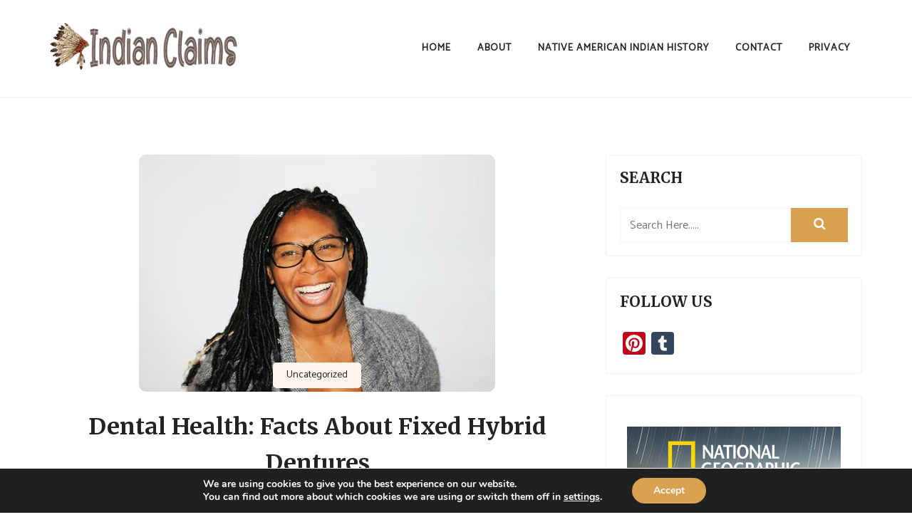

--- FILE ---
content_type: text/html; charset=UTF-8
request_url: https://indianclaims.ca/dental-health-facts-about-fixed-hybrid-dentures/
body_size: 16430
content:
<!doctype html>
<html lang="en-US">
<head>
	<meta charset="UTF-8">
	<meta name="viewport" content="width=device-width, initial-scale=1">
	<link rel="profile" href="https://gmpg.org/xfn/11">
	<meta name='robots' content='index, follow, max-image-preview:large, max-snippet:-1, max-video-preview:-1' />

	<!-- This site is optimized with the Yoast SEO plugin v26.8 - https://yoast.com/product/yoast-seo-wordpress/ -->
	<title>Dental Health: Facts About Fixed Hybrid Dentures - Indian Claims</title>
<link data-rocket-preload as="style" href="https://fonts.googleapis.com/css?family=Catamaran%3Awght%40100%3B200%3B300%3B400%3B500%3B600%3B700%3B800%3B900%7CMerriweather%3Aital%2Cwght%400%2C300%3B0%2C400%3B0%2C700%3B0%2C900%3B1%2C300%3B1%2C400%3B1%2C700%3B1%2C900&#038;display=swap" rel="preload">
<link href="https://fonts.googleapis.com/css?family=Catamaran%3Awght%40100%3B200%3B300%3B400%3B500%3B600%3B700%3B800%3B900%7CMerriweather%3Aital%2Cwght%400%2C300%3B0%2C400%3B0%2C700%3B0%2C900%3B1%2C300%3B1%2C400%3B1%2C700%3B1%2C900&#038;display=swap" media="print" onload="this.media=&#039;all&#039;" rel="stylesheet">
<noscript><link rel="stylesheet" href="https://fonts.googleapis.com/css?family=Catamaran%3Awght%40100%3B200%3B300%3B400%3B500%3B600%3B700%3B800%3B900%7CMerriweather%3Aital%2Cwght%400%2C300%3B0%2C400%3B0%2C700%3B0%2C900%3B1%2C300%3B1%2C400%3B1%2C700%3B1%2C900&#038;display=swap"></noscript>
	<link rel="canonical" href="https://indianclaims.ca/dental-health-facts-about-fixed-hybrid-dentures/" />
	<meta property="og:locale" content="en_US" />
	<meta property="og:type" content="article" />
	<meta property="og:title" content="Dental Health: Facts About Fixed Hybrid Dentures - Indian Claims" />
	<meta property="og:description" content="Some people don&#8217;t feel confident smiling unless their teeth are flawlessly straight and white. If you lose several teeth, getting that perfect smile may feel like a fantasy. Luckily, dental technology has advanced considerably since your grandparent&#8217;s bulky dentures. What Are Fixed Hybrid Dentures? Artificial crowns can be wholly connected to implants, making fixed hybrid [&hellip;]" />
	<meta property="og:url" content="https://indianclaims.ca/dental-health-facts-about-fixed-hybrid-dentures/" />
	<meta property="og:site_name" content="Indian Claims" />
	<meta property="article:published_time" content="2023-05-21T00:00:00+00:00" />
	<meta property="og:image" content="https://indianclaims.ca/wp-content/uploads/2023/04/woman-smiling-5.jpeg" />
	<meta property="og:image:width" content="500" />
	<meta property="og:image:height" content="333" />
	<meta property="og:image:type" content="image/jpeg" />
	<meta name="author" content="Lory" />
	<meta name="twitter:card" content="summary_large_image" />
	<meta name="twitter:label1" content="Written by" />
	<meta name="twitter:data1" content="Lory" />
	<meta name="twitter:label2" content="Est. reading time" />
	<meta name="twitter:data2" content="3 minutes" />
	<script type="application/ld+json" class="yoast-schema-graph">{"@context":"https://schema.org","@graph":[{"@type":"Article","@id":"https://indianclaims.ca/dental-health-facts-about-fixed-hybrid-dentures/#article","isPartOf":{"@id":"https://indianclaims.ca/dental-health-facts-about-fixed-hybrid-dentures/"},"author":{"name":"Lory","@id":"https://indianclaims.ca/#/schema/person/6772f65aeb1a5ae8abb2e775753ba548"},"headline":"Dental Health: Facts About Fixed Hybrid Dentures","datePublished":"2023-05-21T00:00:00+00:00","mainEntityOfPage":{"@id":"https://indianclaims.ca/dental-health-facts-about-fixed-hybrid-dentures/"},"wordCount":636,"publisher":{"@id":"https://indianclaims.ca/#organization"},"image":{"@id":"https://indianclaims.ca/dental-health-facts-about-fixed-hybrid-dentures/#primaryimage"},"thumbnailUrl":"https://indianclaims.ca/wp-content/uploads/2023/04/woman-smiling-5.jpeg","inLanguage":"en-US"},{"@type":"WebPage","@id":"https://indianclaims.ca/dental-health-facts-about-fixed-hybrid-dentures/","url":"https://indianclaims.ca/dental-health-facts-about-fixed-hybrid-dentures/","name":"Dental Health: Facts About Fixed Hybrid Dentures - Indian Claims","isPartOf":{"@id":"https://indianclaims.ca/#website"},"primaryImageOfPage":{"@id":"https://indianclaims.ca/dental-health-facts-about-fixed-hybrid-dentures/#primaryimage"},"image":{"@id":"https://indianclaims.ca/dental-health-facts-about-fixed-hybrid-dentures/#primaryimage"},"thumbnailUrl":"https://indianclaims.ca/wp-content/uploads/2023/04/woman-smiling-5.jpeg","datePublished":"2023-05-21T00:00:00+00:00","breadcrumb":{"@id":"https://indianclaims.ca/dental-health-facts-about-fixed-hybrid-dentures/#breadcrumb"},"inLanguage":"en-US","potentialAction":[{"@type":"ReadAction","target":["https://indianclaims.ca/dental-health-facts-about-fixed-hybrid-dentures/"]}]},{"@type":"ImageObject","inLanguage":"en-US","@id":"https://indianclaims.ca/dental-health-facts-about-fixed-hybrid-dentures/#primaryimage","url":"https://indianclaims.ca/wp-content/uploads/2023/04/woman-smiling-5.jpeg","contentUrl":"https://indianclaims.ca/wp-content/uploads/2023/04/woman-smiling-5.jpeg","width":500,"height":333},{"@type":"BreadcrumbList","@id":"https://indianclaims.ca/dental-health-facts-about-fixed-hybrid-dentures/#breadcrumb","itemListElement":[{"@type":"ListItem","position":1,"name":"Home","item":"https://indianclaims.ca/"},{"@type":"ListItem","position":2,"name":"Dental Health: Facts About Fixed Hybrid Dentures"}]},{"@type":"WebSite","@id":"https://indianclaims.ca/#website","url":"https://indianclaims.ca/","name":"Indian Claims","description":"You deserve the Best","publisher":{"@id":"https://indianclaims.ca/#organization"},"potentialAction":[{"@type":"SearchAction","target":{"@type":"EntryPoint","urlTemplate":"https://indianclaims.ca/?s={search_term_string}"},"query-input":{"@type":"PropertyValueSpecification","valueRequired":true,"valueName":"search_term_string"}}],"inLanguage":"en-US"},{"@type":"Organization","@id":"https://indianclaims.ca/#organization","name":"Indian Claims","url":"https://indianclaims.ca/","logo":{"@type":"ImageObject","inLanguage":"en-US","@id":"https://indianclaims.ca/#/schema/logo/image/","url":"https://indianclaims.ca/wp-content/uploads/2021/11/ic.png","contentUrl":"https://indianclaims.ca/wp-content/uploads/2021/11/ic.png","width":300,"height":100,"caption":"Indian Claims"},"image":{"@id":"https://indianclaims.ca/#/schema/logo/image/"}},{"@type":"Person","@id":"https://indianclaims.ca/#/schema/person/6772f65aeb1a5ae8abb2e775753ba548","name":"Lory","sameAs":["https://indianclaims.ca"],"url":"https://indianclaims.ca/author/indianclaims/"}]}</script>
	<!-- / Yoast SEO plugin. -->


<link rel='dns-prefetch' href='//static.addtoany.com' />
<link rel='dns-prefetch' href='//fonts.googleapis.com' />
<link href='https://fonts.gstatic.com' crossorigin rel='preconnect' />
<link rel="alternate" type="application/rss+xml" title="Indian Claims &raquo; Feed" href="https://indianclaims.ca/feed/" />
<link rel="alternate" title="oEmbed (JSON)" type="application/json+oembed" href="https://indianclaims.ca/wp-json/oembed/1.0/embed?url=https%3A%2F%2Findianclaims.ca%2Fdental-health-facts-about-fixed-hybrid-dentures%2F" />
<link rel="alternate" title="oEmbed (XML)" type="text/xml+oembed" href="https://indianclaims.ca/wp-json/oembed/1.0/embed?url=https%3A%2F%2Findianclaims.ca%2Fdental-health-facts-about-fixed-hybrid-dentures%2F&#038;format=xml" />
<style id='wp-img-auto-sizes-contain-inline-css' type='text/css'>
img:is([sizes=auto i],[sizes^="auto," i]){contain-intrinsic-size:3000px 1500px}
/*# sourceURL=wp-img-auto-sizes-contain-inline-css */
</style>
<style id='wp-emoji-styles-inline-css' type='text/css'>

	img.wp-smiley, img.emoji {
		display: inline !important;
		border: none !important;
		box-shadow: none !important;
		height: 1em !important;
		width: 1em !important;
		margin: 0 0.07em !important;
		vertical-align: -0.1em !important;
		background: none !important;
		padding: 0 !important;
	}
/*# sourceURL=wp-emoji-styles-inline-css */
</style>
<style id='wp-block-library-inline-css' type='text/css'>
:root{--wp-block-synced-color:#7a00df;--wp-block-synced-color--rgb:122,0,223;--wp-bound-block-color:var(--wp-block-synced-color);--wp-editor-canvas-background:#ddd;--wp-admin-theme-color:#007cba;--wp-admin-theme-color--rgb:0,124,186;--wp-admin-theme-color-darker-10:#006ba1;--wp-admin-theme-color-darker-10--rgb:0,107,160.5;--wp-admin-theme-color-darker-20:#005a87;--wp-admin-theme-color-darker-20--rgb:0,90,135;--wp-admin-border-width-focus:2px}@media (min-resolution:192dpi){:root{--wp-admin-border-width-focus:1.5px}}.wp-element-button{cursor:pointer}:root .has-very-light-gray-background-color{background-color:#eee}:root .has-very-dark-gray-background-color{background-color:#313131}:root .has-very-light-gray-color{color:#eee}:root .has-very-dark-gray-color{color:#313131}:root .has-vivid-green-cyan-to-vivid-cyan-blue-gradient-background{background:linear-gradient(135deg,#00d084,#0693e3)}:root .has-purple-crush-gradient-background{background:linear-gradient(135deg,#34e2e4,#4721fb 50%,#ab1dfe)}:root .has-hazy-dawn-gradient-background{background:linear-gradient(135deg,#faaca8,#dad0ec)}:root .has-subdued-olive-gradient-background{background:linear-gradient(135deg,#fafae1,#67a671)}:root .has-atomic-cream-gradient-background{background:linear-gradient(135deg,#fdd79a,#004a59)}:root .has-nightshade-gradient-background{background:linear-gradient(135deg,#330968,#31cdcf)}:root .has-midnight-gradient-background{background:linear-gradient(135deg,#020381,#2874fc)}:root{--wp--preset--font-size--normal:16px;--wp--preset--font-size--huge:42px}.has-regular-font-size{font-size:1em}.has-larger-font-size{font-size:2.625em}.has-normal-font-size{font-size:var(--wp--preset--font-size--normal)}.has-huge-font-size{font-size:var(--wp--preset--font-size--huge)}.has-text-align-center{text-align:center}.has-text-align-left{text-align:left}.has-text-align-right{text-align:right}.has-fit-text{white-space:nowrap!important}#end-resizable-editor-section{display:none}.aligncenter{clear:both}.items-justified-left{justify-content:flex-start}.items-justified-center{justify-content:center}.items-justified-right{justify-content:flex-end}.items-justified-space-between{justify-content:space-between}.screen-reader-text{border:0;clip-path:inset(50%);height:1px;margin:-1px;overflow:hidden;padding:0;position:absolute;width:1px;word-wrap:normal!important}.screen-reader-text:focus{background-color:#ddd;clip-path:none;color:#444;display:block;font-size:1em;height:auto;left:5px;line-height:normal;padding:15px 23px 14px;text-decoration:none;top:5px;width:auto;z-index:100000}html :where(.has-border-color){border-style:solid}html :where([style*=border-top-color]){border-top-style:solid}html :where([style*=border-right-color]){border-right-style:solid}html :where([style*=border-bottom-color]){border-bottom-style:solid}html :where([style*=border-left-color]){border-left-style:solid}html :where([style*=border-width]){border-style:solid}html :where([style*=border-top-width]){border-top-style:solid}html :where([style*=border-right-width]){border-right-style:solid}html :where([style*=border-bottom-width]){border-bottom-style:solid}html :where([style*=border-left-width]){border-left-style:solid}html :where(img[class*=wp-image-]){height:auto;max-width:100%}:where(figure){margin:0 0 1em}html :where(.is-position-sticky){--wp-admin--admin-bar--position-offset:var(--wp-admin--admin-bar--height,0px)}@media screen and (max-width:600px){html :where(.is-position-sticky){--wp-admin--admin-bar--position-offset:0px}}

/*# sourceURL=wp-block-library-inline-css */
</style><style id='global-styles-inline-css' type='text/css'>
:root{--wp--preset--aspect-ratio--square: 1;--wp--preset--aspect-ratio--4-3: 4/3;--wp--preset--aspect-ratio--3-4: 3/4;--wp--preset--aspect-ratio--3-2: 3/2;--wp--preset--aspect-ratio--2-3: 2/3;--wp--preset--aspect-ratio--16-9: 16/9;--wp--preset--aspect-ratio--9-16: 9/16;--wp--preset--color--black: #000000;--wp--preset--color--cyan-bluish-gray: #abb8c3;--wp--preset--color--white: #ffffff;--wp--preset--color--pale-pink: #f78da7;--wp--preset--color--vivid-red: #cf2e2e;--wp--preset--color--luminous-vivid-orange: #ff6900;--wp--preset--color--luminous-vivid-amber: #fcb900;--wp--preset--color--light-green-cyan: #7bdcb5;--wp--preset--color--vivid-green-cyan: #00d084;--wp--preset--color--pale-cyan-blue: #8ed1fc;--wp--preset--color--vivid-cyan-blue: #0693e3;--wp--preset--color--vivid-purple: #9b51e0;--wp--preset--gradient--vivid-cyan-blue-to-vivid-purple: linear-gradient(135deg,rgb(6,147,227) 0%,rgb(155,81,224) 100%);--wp--preset--gradient--light-green-cyan-to-vivid-green-cyan: linear-gradient(135deg,rgb(122,220,180) 0%,rgb(0,208,130) 100%);--wp--preset--gradient--luminous-vivid-amber-to-luminous-vivid-orange: linear-gradient(135deg,rgb(252,185,0) 0%,rgb(255,105,0) 100%);--wp--preset--gradient--luminous-vivid-orange-to-vivid-red: linear-gradient(135deg,rgb(255,105,0) 0%,rgb(207,46,46) 100%);--wp--preset--gradient--very-light-gray-to-cyan-bluish-gray: linear-gradient(135deg,rgb(238,238,238) 0%,rgb(169,184,195) 100%);--wp--preset--gradient--cool-to-warm-spectrum: linear-gradient(135deg,rgb(74,234,220) 0%,rgb(151,120,209) 20%,rgb(207,42,186) 40%,rgb(238,44,130) 60%,rgb(251,105,98) 80%,rgb(254,248,76) 100%);--wp--preset--gradient--blush-light-purple: linear-gradient(135deg,rgb(255,206,236) 0%,rgb(152,150,240) 100%);--wp--preset--gradient--blush-bordeaux: linear-gradient(135deg,rgb(254,205,165) 0%,rgb(254,45,45) 50%,rgb(107,0,62) 100%);--wp--preset--gradient--luminous-dusk: linear-gradient(135deg,rgb(255,203,112) 0%,rgb(199,81,192) 50%,rgb(65,88,208) 100%);--wp--preset--gradient--pale-ocean: linear-gradient(135deg,rgb(255,245,203) 0%,rgb(182,227,212) 50%,rgb(51,167,181) 100%);--wp--preset--gradient--electric-grass: linear-gradient(135deg,rgb(202,248,128) 0%,rgb(113,206,126) 100%);--wp--preset--gradient--midnight: linear-gradient(135deg,rgb(2,3,129) 0%,rgb(40,116,252) 100%);--wp--preset--font-size--small: 13px;--wp--preset--font-size--medium: 20px;--wp--preset--font-size--large: 36px;--wp--preset--font-size--x-large: 42px;--wp--preset--spacing--20: 0.44rem;--wp--preset--spacing--30: 0.67rem;--wp--preset--spacing--40: 1rem;--wp--preset--spacing--50: 1.5rem;--wp--preset--spacing--60: 2.25rem;--wp--preset--spacing--70: 3.38rem;--wp--preset--spacing--80: 5.06rem;--wp--preset--shadow--natural: 6px 6px 9px rgba(0, 0, 0, 0.2);--wp--preset--shadow--deep: 12px 12px 50px rgba(0, 0, 0, 0.4);--wp--preset--shadow--sharp: 6px 6px 0px rgba(0, 0, 0, 0.2);--wp--preset--shadow--outlined: 6px 6px 0px -3px rgb(255, 255, 255), 6px 6px rgb(0, 0, 0);--wp--preset--shadow--crisp: 6px 6px 0px rgb(0, 0, 0);}:where(.is-layout-flex){gap: 0.5em;}:where(.is-layout-grid){gap: 0.5em;}body .is-layout-flex{display: flex;}.is-layout-flex{flex-wrap: wrap;align-items: center;}.is-layout-flex > :is(*, div){margin: 0;}body .is-layout-grid{display: grid;}.is-layout-grid > :is(*, div){margin: 0;}:where(.wp-block-columns.is-layout-flex){gap: 2em;}:where(.wp-block-columns.is-layout-grid){gap: 2em;}:where(.wp-block-post-template.is-layout-flex){gap: 1.25em;}:where(.wp-block-post-template.is-layout-grid){gap: 1.25em;}.has-black-color{color: var(--wp--preset--color--black) !important;}.has-cyan-bluish-gray-color{color: var(--wp--preset--color--cyan-bluish-gray) !important;}.has-white-color{color: var(--wp--preset--color--white) !important;}.has-pale-pink-color{color: var(--wp--preset--color--pale-pink) !important;}.has-vivid-red-color{color: var(--wp--preset--color--vivid-red) !important;}.has-luminous-vivid-orange-color{color: var(--wp--preset--color--luminous-vivid-orange) !important;}.has-luminous-vivid-amber-color{color: var(--wp--preset--color--luminous-vivid-amber) !important;}.has-light-green-cyan-color{color: var(--wp--preset--color--light-green-cyan) !important;}.has-vivid-green-cyan-color{color: var(--wp--preset--color--vivid-green-cyan) !important;}.has-pale-cyan-blue-color{color: var(--wp--preset--color--pale-cyan-blue) !important;}.has-vivid-cyan-blue-color{color: var(--wp--preset--color--vivid-cyan-blue) !important;}.has-vivid-purple-color{color: var(--wp--preset--color--vivid-purple) !important;}.has-black-background-color{background-color: var(--wp--preset--color--black) !important;}.has-cyan-bluish-gray-background-color{background-color: var(--wp--preset--color--cyan-bluish-gray) !important;}.has-white-background-color{background-color: var(--wp--preset--color--white) !important;}.has-pale-pink-background-color{background-color: var(--wp--preset--color--pale-pink) !important;}.has-vivid-red-background-color{background-color: var(--wp--preset--color--vivid-red) !important;}.has-luminous-vivid-orange-background-color{background-color: var(--wp--preset--color--luminous-vivid-orange) !important;}.has-luminous-vivid-amber-background-color{background-color: var(--wp--preset--color--luminous-vivid-amber) !important;}.has-light-green-cyan-background-color{background-color: var(--wp--preset--color--light-green-cyan) !important;}.has-vivid-green-cyan-background-color{background-color: var(--wp--preset--color--vivid-green-cyan) !important;}.has-pale-cyan-blue-background-color{background-color: var(--wp--preset--color--pale-cyan-blue) !important;}.has-vivid-cyan-blue-background-color{background-color: var(--wp--preset--color--vivid-cyan-blue) !important;}.has-vivid-purple-background-color{background-color: var(--wp--preset--color--vivid-purple) !important;}.has-black-border-color{border-color: var(--wp--preset--color--black) !important;}.has-cyan-bluish-gray-border-color{border-color: var(--wp--preset--color--cyan-bluish-gray) !important;}.has-white-border-color{border-color: var(--wp--preset--color--white) !important;}.has-pale-pink-border-color{border-color: var(--wp--preset--color--pale-pink) !important;}.has-vivid-red-border-color{border-color: var(--wp--preset--color--vivid-red) !important;}.has-luminous-vivid-orange-border-color{border-color: var(--wp--preset--color--luminous-vivid-orange) !important;}.has-luminous-vivid-amber-border-color{border-color: var(--wp--preset--color--luminous-vivid-amber) !important;}.has-light-green-cyan-border-color{border-color: var(--wp--preset--color--light-green-cyan) !important;}.has-vivid-green-cyan-border-color{border-color: var(--wp--preset--color--vivid-green-cyan) !important;}.has-pale-cyan-blue-border-color{border-color: var(--wp--preset--color--pale-cyan-blue) !important;}.has-vivid-cyan-blue-border-color{border-color: var(--wp--preset--color--vivid-cyan-blue) !important;}.has-vivid-purple-border-color{border-color: var(--wp--preset--color--vivid-purple) !important;}.has-vivid-cyan-blue-to-vivid-purple-gradient-background{background: var(--wp--preset--gradient--vivid-cyan-blue-to-vivid-purple) !important;}.has-light-green-cyan-to-vivid-green-cyan-gradient-background{background: var(--wp--preset--gradient--light-green-cyan-to-vivid-green-cyan) !important;}.has-luminous-vivid-amber-to-luminous-vivid-orange-gradient-background{background: var(--wp--preset--gradient--luminous-vivid-amber-to-luminous-vivid-orange) !important;}.has-luminous-vivid-orange-to-vivid-red-gradient-background{background: var(--wp--preset--gradient--luminous-vivid-orange-to-vivid-red) !important;}.has-very-light-gray-to-cyan-bluish-gray-gradient-background{background: var(--wp--preset--gradient--very-light-gray-to-cyan-bluish-gray) !important;}.has-cool-to-warm-spectrum-gradient-background{background: var(--wp--preset--gradient--cool-to-warm-spectrum) !important;}.has-blush-light-purple-gradient-background{background: var(--wp--preset--gradient--blush-light-purple) !important;}.has-blush-bordeaux-gradient-background{background: var(--wp--preset--gradient--blush-bordeaux) !important;}.has-luminous-dusk-gradient-background{background: var(--wp--preset--gradient--luminous-dusk) !important;}.has-pale-ocean-gradient-background{background: var(--wp--preset--gradient--pale-ocean) !important;}.has-electric-grass-gradient-background{background: var(--wp--preset--gradient--electric-grass) !important;}.has-midnight-gradient-background{background: var(--wp--preset--gradient--midnight) !important;}.has-small-font-size{font-size: var(--wp--preset--font-size--small) !important;}.has-medium-font-size{font-size: var(--wp--preset--font-size--medium) !important;}.has-large-font-size{font-size: var(--wp--preset--font-size--large) !important;}.has-x-large-font-size{font-size: var(--wp--preset--font-size--x-large) !important;}
/*# sourceURL=global-styles-inline-css */
</style>

<style id='classic-theme-styles-inline-css' type='text/css'>
/*! This file is auto-generated */
.wp-block-button__link{color:#fff;background-color:#32373c;border-radius:9999px;box-shadow:none;text-decoration:none;padding:calc(.667em + 2px) calc(1.333em + 2px);font-size:1.125em}.wp-block-file__button{background:#32373c;color:#fff;text-decoration:none}
/*# sourceURL=/wp-includes/css/classic-themes.min.css */
</style>
<link data-minify="1" rel='stylesheet' id='owl-carousel-css' href='https://indianclaims.ca/wp-content/cache/min/1/wp-content/themes/food-blogger/assets/css/owl.carousel.css?ver=1766039025' type='text/css' media='all' />
<link data-minify="1" rel='stylesheet' id='food-blogger-style-css' href='https://indianclaims.ca/wp-content/cache/min/1/wp-content/themes/food-blogger/style.css?ver=1766039025' type='text/css' media='all' />
<style id='food-blogger-style-inline-css' type='text/css'>

	.book-display-area, footer#colophon{
		background-color: #1a1a1a;
	}
	.book-text h2{
		color: #ffffff;
	}
	.book-text p{
		color: #ffffff;
	}
	a.btn.default-btn-style{
		background-color: #d8a252;
	}
	a.btn.default-btn-style{
		color: #ffffff;
	}
	footer#colophon{
		border-top-color: #262626;
	}
	.site-info{
		color: #ffffff;
	}
	.copyright-menu ul li a, .site-info a, .social-link-bottom a{
		color: #ab9595;
	}
	.copyright-menu ul li a:hover, .site-info a:hover, .social-link-bottom a:hover{
		color: #d8a252;
	}
	@media only screen and (min-width: 768px) {
		#cssmenu>ul>li>a:hover,#cssmenu>ul>li.current_page_item>a, #cssmenu>ul>li>a:hover:after, #cssmenu>ul>li.current-menu-item>a:hover:after, #cssmenu>ul>li.current_page_item>a:hover:after, #cssmenu ul ul li a:hover{
	    	color: #d8a252 !important;
		}
		.menu-area.yellowbg #cssmenu>ul>li>a:hover,.menu-area.yellowbg #cssmenu>ul>li.current_page_item>a, .menu-area.yellowbg #cssmenu>ul>li>a:hover:after, .menu-area.yellowbg #cssmenu>ul>li.current-menu-item>a:hover:after,.menu-area.yellowbg #cssmenu>ul>li.current_page_item>a:hover:after{
	    	color: #242323 !important;
		}
	}
	.readmore a,.btn.btn-warning, input[type="submit"], button[type="submit"], span.edit-link a, .comment-form button.btn.btn-primary, .banner-button a, table#wp-calendar #today, ul.pagination li .page-numbers, .woocommerce ul.products li.product .button:hover, .woocommerce div.product .woocommerce-tabs ul.tabs li.active, .woocommerce #respond input#submit.alt, .woocommerce a.button.alt, .woocommerce button.button.alt, .woocommerce input.button.alt, .woocommerce #respond input#submit, .woocommerce a.button, .woocommerce button.button, .woocommerce input.button, .woocommerce nav.woocommerce-pagination ul li a, .woocommerce nav.woocommerce-pagination ul li span, .woocommerce span.onsale, .header-one-search .search-popup>div, .mini-shopping-cart-inner #minicarcount, .active-subfeatured-slider .owl-nav button.owl-next,.active-subfeatured-slider .owl-nav button.owl-prev, .featured-main-slider .owl-nav button.owl-prev, .featured-main-slider .owl-nav button.owl-next, .related-post-sldider .owl-nav button.owl-next, .related-post-sldider .owl-nav button.owl-prev, .sticky:before, .post-gallery .owl-nav button.owl-next, .post-gallery .owl-nav button.owl-prev, .scrooltotop a:hover, .food-blogger-standard-post__posted-date .posted-on a, .page-numbers li a, .page-numbers li span, .food-blogger-single-page .entry-footer a, .food-blogger-standard-post__readmore a, .single-post-navigation .postarrow, .widget .tagcloud a, .featured-slider-area .featured-slider__category a, .header-one .menu-area.yellowbg, .social-link-top a:hover, .food-blogger-standard-post__blog-meta .cat-links a, .post_categories_on_thumbnail .cat-links a, .food-blogger-standard-post__tags span.tags-links a, .header-one .social-link-top a.searchicon, .header-one .social-link-top a:hover{
		background-color: #d8a252;
	}
	.blog-meta ul li span.fa, .static_icon a, #cssmenu.light ul li a:hover, .footer-menu ul li a:hover, #cssmenu.light ul li a:hover:after, a:hover, a:focus, a:active, .post-title a:hover h2, .post-title a:hover h4, #cssmenu.light li.current_page_item a, li.current_page_item a, .author-social-link a, .post-title a:hover h3, .woocommerce ul.products li.product .price, .woocommerce div.product p.price, .woocommerce div.product span.price, .food-blogger-standard-post__categories > span.cat-links a, .page-banner-area .breadcrumb a, .food-blogger-standard-post.sticky:before, .food-blogger-standard-post__blog-meta .fa, .featured-area .food-blogger-featured-slider__post-title a:hover h2, .featured-area .food-blogger-featured-slider__categories > span.cat-links a, .comments-area ol.comment-list .single-comment .reply a:hover, .food-blogger-standard-post__blog-meta>span .fa, .widget ul li a:hover, .widget ul li a:visited, .widget ul li a:focus, .widget ul li a:active, .widget ol li a:hover, .widget ol li a:visited, .widget ol li a:focus, .widget ol li a:active, ul.recent-post-widget li .recent-widget-content .posted_by a, .featured-slider-area .featured-slider__post-meta .posted_by a span, header.archive-page-header span{
		color: #d8a252;
	}
	.food-blogger-standard-post__post-title a h2, .food-blogger-standard-post__post-title a h3, li.food-blogger-recent-post.no-post-thumbnail .recent-widget-content a h5.rct-news-title{
		background: linear-gradient(to right, #d8a252 0%, #d8a252 100%);
    	background-size: 0px 3px;
    	background-repeat: no-repeat;
	    background-position: left 87%;
	    display: inline;
	}
	input[type="submit"], button[type="submit"], .title-parent, .wp-block-quote, .widget_search input:focus{
		border-color: #d8a252;
	}
	#cssmenu ul ul{
		border-top-color: #d8a252;
	}
	body, button, input, select, textarea {
		font-family: Catamaran;
		font-size: 16px;
		font-weight: 400;
		line-height: 28px;
	}
	h1, h2, h3, h4, h5, h6{
		font-family: Merriweather, sans-serif;
	}
	
/*# sourceURL=food-blogger-style-inline-css */
</style>

<link rel='stylesheet' id='addtoany-css' href='https://indianclaims.ca/wp-content/plugins/add-to-any/addtoany.min.css?ver=1.16' type='text/css' media='all' />
<link data-minify="1" rel='stylesheet' id='moove_gdpr_frontend-css' href='https://indianclaims.ca/wp-content/cache/min/1/wp-content/plugins/gdpr-cookie-compliance/dist/styles/gdpr-main.css?ver=1766039025' type='text/css' media='all' />
<style id='moove_gdpr_frontend-inline-css' type='text/css'>
#moove_gdpr_cookie_modal,#moove_gdpr_cookie_info_bar,.gdpr_cookie_settings_shortcode_content{font-family:&#039;Nunito&#039;,sans-serif}#moove_gdpr_save_popup_settings_button{background-color:#373737;color:#fff}#moove_gdpr_save_popup_settings_button:hover{background-color:#000}#moove_gdpr_cookie_info_bar .moove-gdpr-info-bar-container .moove-gdpr-info-bar-content a.mgbutton,#moove_gdpr_cookie_info_bar .moove-gdpr-info-bar-container .moove-gdpr-info-bar-content button.mgbutton{background-color:#d8a252}#moove_gdpr_cookie_modal .moove-gdpr-modal-content .moove-gdpr-modal-footer-content .moove-gdpr-button-holder a.mgbutton,#moove_gdpr_cookie_modal .moove-gdpr-modal-content .moove-gdpr-modal-footer-content .moove-gdpr-button-holder button.mgbutton,.gdpr_cookie_settings_shortcode_content .gdpr-shr-button.button-green{background-color:#d8a252;border-color:#d8a252}#moove_gdpr_cookie_modal .moove-gdpr-modal-content .moove-gdpr-modal-footer-content .moove-gdpr-button-holder a.mgbutton:hover,#moove_gdpr_cookie_modal .moove-gdpr-modal-content .moove-gdpr-modal-footer-content .moove-gdpr-button-holder button.mgbutton:hover,.gdpr_cookie_settings_shortcode_content .gdpr-shr-button.button-green:hover{background-color:#fff;color:#d8a252}#moove_gdpr_cookie_modal .moove-gdpr-modal-content .moove-gdpr-modal-close i,#moove_gdpr_cookie_modal .moove-gdpr-modal-content .moove-gdpr-modal-close span.gdpr-icon{background-color:#d8a252;border:1px solid #d8a252}#moove_gdpr_cookie_info_bar span.moove-gdpr-infobar-allow-all.focus-g,#moove_gdpr_cookie_info_bar span.moove-gdpr-infobar-allow-all:focus,#moove_gdpr_cookie_info_bar button.moove-gdpr-infobar-allow-all.focus-g,#moove_gdpr_cookie_info_bar button.moove-gdpr-infobar-allow-all:focus,#moove_gdpr_cookie_info_bar span.moove-gdpr-infobar-reject-btn.focus-g,#moove_gdpr_cookie_info_bar span.moove-gdpr-infobar-reject-btn:focus,#moove_gdpr_cookie_info_bar button.moove-gdpr-infobar-reject-btn.focus-g,#moove_gdpr_cookie_info_bar button.moove-gdpr-infobar-reject-btn:focus,#moove_gdpr_cookie_info_bar span.change-settings-button.focus-g,#moove_gdpr_cookie_info_bar span.change-settings-button:focus,#moove_gdpr_cookie_info_bar button.change-settings-button.focus-g,#moove_gdpr_cookie_info_bar button.change-settings-button:focus{-webkit-box-shadow:0 0 1px 3px #d8a252;-moz-box-shadow:0 0 1px 3px #d8a252;box-shadow:0 0 1px 3px #d8a252}#moove_gdpr_cookie_modal .moove-gdpr-modal-content .moove-gdpr-modal-close i:hover,#moove_gdpr_cookie_modal .moove-gdpr-modal-content .moove-gdpr-modal-close span.gdpr-icon:hover,#moove_gdpr_cookie_info_bar span[data-href]>u.change-settings-button{color:#d8a252}#moove_gdpr_cookie_modal .moove-gdpr-modal-content .moove-gdpr-modal-left-content #moove-gdpr-menu li.menu-item-selected a span.gdpr-icon,#moove_gdpr_cookie_modal .moove-gdpr-modal-content .moove-gdpr-modal-left-content #moove-gdpr-menu li.menu-item-selected button span.gdpr-icon{color:inherit}#moove_gdpr_cookie_modal .moove-gdpr-modal-content .moove-gdpr-modal-left-content #moove-gdpr-menu li a span.gdpr-icon,#moove_gdpr_cookie_modal .moove-gdpr-modal-content .moove-gdpr-modal-left-content #moove-gdpr-menu li button span.gdpr-icon{color:inherit}#moove_gdpr_cookie_modal .gdpr-acc-link{line-height:0;font-size:0;color:transparent;position:absolute}#moove_gdpr_cookie_modal .moove-gdpr-modal-content .moove-gdpr-modal-close:hover i,#moove_gdpr_cookie_modal .moove-gdpr-modal-content .moove-gdpr-modal-left-content #moove-gdpr-menu li a,#moove_gdpr_cookie_modal .moove-gdpr-modal-content .moove-gdpr-modal-left-content #moove-gdpr-menu li button,#moove_gdpr_cookie_modal .moove-gdpr-modal-content .moove-gdpr-modal-left-content #moove-gdpr-menu li button i,#moove_gdpr_cookie_modal .moove-gdpr-modal-content .moove-gdpr-modal-left-content #moove-gdpr-menu li a i,#moove_gdpr_cookie_modal .moove-gdpr-modal-content .moove-gdpr-tab-main .moove-gdpr-tab-main-content a:hover,#moove_gdpr_cookie_info_bar.moove-gdpr-dark-scheme .moove-gdpr-info-bar-container .moove-gdpr-info-bar-content a.mgbutton:hover,#moove_gdpr_cookie_info_bar.moove-gdpr-dark-scheme .moove-gdpr-info-bar-container .moove-gdpr-info-bar-content button.mgbutton:hover,#moove_gdpr_cookie_info_bar.moove-gdpr-dark-scheme .moove-gdpr-info-bar-container .moove-gdpr-info-bar-content a:hover,#moove_gdpr_cookie_info_bar.moove-gdpr-dark-scheme .moove-gdpr-info-bar-container .moove-gdpr-info-bar-content button:hover,#moove_gdpr_cookie_info_bar.moove-gdpr-dark-scheme .moove-gdpr-info-bar-container .moove-gdpr-info-bar-content span.change-settings-button:hover,#moove_gdpr_cookie_info_bar.moove-gdpr-dark-scheme .moove-gdpr-info-bar-container .moove-gdpr-info-bar-content button.change-settings-button:hover,#moove_gdpr_cookie_info_bar.moove-gdpr-dark-scheme .moove-gdpr-info-bar-container .moove-gdpr-info-bar-content u.change-settings-button:hover,#moove_gdpr_cookie_info_bar span[data-href]>u.change-settings-button,#moove_gdpr_cookie_info_bar.moove-gdpr-dark-scheme .moove-gdpr-info-bar-container .moove-gdpr-info-bar-content a.mgbutton.focus-g,#moove_gdpr_cookie_info_bar.moove-gdpr-dark-scheme .moove-gdpr-info-bar-container .moove-gdpr-info-bar-content button.mgbutton.focus-g,#moove_gdpr_cookie_info_bar.moove-gdpr-dark-scheme .moove-gdpr-info-bar-container .moove-gdpr-info-bar-content a.focus-g,#moove_gdpr_cookie_info_bar.moove-gdpr-dark-scheme .moove-gdpr-info-bar-container .moove-gdpr-info-bar-content button.focus-g,#moove_gdpr_cookie_info_bar.moove-gdpr-dark-scheme .moove-gdpr-info-bar-container .moove-gdpr-info-bar-content a.mgbutton:focus,#moove_gdpr_cookie_info_bar.moove-gdpr-dark-scheme .moove-gdpr-info-bar-container .moove-gdpr-info-bar-content button.mgbutton:focus,#moove_gdpr_cookie_info_bar.moove-gdpr-dark-scheme .moove-gdpr-info-bar-container .moove-gdpr-info-bar-content a:focus,#moove_gdpr_cookie_info_bar.moove-gdpr-dark-scheme .moove-gdpr-info-bar-container .moove-gdpr-info-bar-content button:focus,#moove_gdpr_cookie_info_bar.moove-gdpr-dark-scheme .moove-gdpr-info-bar-container .moove-gdpr-info-bar-content span.change-settings-button.focus-g,span.change-settings-button:focus,button.change-settings-button.focus-g,button.change-settings-button:focus,#moove_gdpr_cookie_info_bar.moove-gdpr-dark-scheme .moove-gdpr-info-bar-container .moove-gdpr-info-bar-content u.change-settings-button.focus-g,#moove_gdpr_cookie_info_bar.moove-gdpr-dark-scheme .moove-gdpr-info-bar-container .moove-gdpr-info-bar-content u.change-settings-button:focus{color:#d8a252}#moove_gdpr_cookie_modal .moove-gdpr-branding.focus-g span,#moove_gdpr_cookie_modal .moove-gdpr-modal-content .moove-gdpr-tab-main a.focus-g,#moove_gdpr_cookie_modal .moove-gdpr-modal-content .moove-gdpr-tab-main .gdpr-cd-details-toggle.focus-g{color:#d8a252}#moove_gdpr_cookie_modal.gdpr_lightbox-hide{display:none}
/*# sourceURL=moove_gdpr_frontend-inline-css */
</style>

<script type="text/javascript" defer src="https://static.addtoany.com/menu/page.js" id="addtoany-core-js"></script>
<script type="text/javascript" src="https://indianclaims.ca/wp-includes/js/jquery/jquery.min.js?ver=3.7.1" id="jquery-core-js" data-rocket-defer defer></script>


<link rel="https://api.w.org/" href="https://indianclaims.ca/wp-json/" /><link rel="alternate" title="JSON" type="application/json" href="https://indianclaims.ca/wp-json/wp/v2/posts/1678" /><link rel="EditURI" type="application/rsd+xml" title="RSD" href="https://indianclaims.ca/xmlrpc.php?rsd" />

<link rel='shortlink' href='https://indianclaims.ca/?p=1678' />
<script type="text/javascript">
(function(url){
	if(/(?:Chrome\/26\.0\.1410\.63 Safari\/537\.31|WordfenceTestMonBot)/.test(navigator.userAgent)){ return; }
	var addEvent = function(evt, handler) {
		if (window.addEventListener) {
			document.addEventListener(evt, handler, false);
		} else if (window.attachEvent) {
			document.attachEvent('on' + evt, handler);
		}
	};
	var removeEvent = function(evt, handler) {
		if (window.removeEventListener) {
			document.removeEventListener(evt, handler, false);
		} else if (window.detachEvent) {
			document.detachEvent('on' + evt, handler);
		}
	};
	var evts = 'contextmenu dblclick drag dragend dragenter dragleave dragover dragstart drop keydown keypress keyup mousedown mousemove mouseout mouseover mouseup mousewheel scroll'.split(' ');
	var logHuman = function() {
		if (window.wfLogHumanRan) { return; }
		window.wfLogHumanRan = true;
		var wfscr = document.createElement('script');
		wfscr.type = 'text/javascript';
		wfscr.async = true;
		wfscr.src = url + '&r=' + Math.random();
		(document.getElementsByTagName('head')[0]||document.getElementsByTagName('body')[0]).appendChild(wfscr);
		for (var i = 0; i < evts.length; i++) {
			removeEvent(evts[i], logHuman);
		}
	};
	for (var i = 0; i < evts.length; i++) {
		addEvent(evts[i], logHuman);
	}
})('//indianclaims.ca/?wordfence_lh=1&hid=E35D505F0C4F77B291F4C5231571EF99');
</script>		<style type="text/css">
					.site-title,
			.site-description {
				position: absolute;
				clip: rect(1px, 1px, 1px, 1px);
			}
					</style>
		<link rel="icon" href="https://indianclaims.ca/wp-content/uploads/2021/11/cropped-icon-32x32.png" sizes="32x32" />
<link rel="icon" href="https://indianclaims.ca/wp-content/uploads/2021/11/cropped-icon-192x192.png" sizes="192x192" />
<link rel="apple-touch-icon" href="https://indianclaims.ca/wp-content/uploads/2021/11/cropped-icon-180x180.png" />
<meta name="msapplication-TileImage" content="https://indianclaims.ca/wp-content/uploads/2021/11/cropped-icon-270x270.png" />
		<style type="text/css" id="wp-custom-css">
			#wp-subscribe {
	background-color: #d8a252;
}
#wp-subscribe > p.text {
	color: #fff;
}
#wp-subscribe > p.footer-text {
	color: #fff;
}
#wp-subscribe-form-1 > input.submit {
	color: #d8a252;
}
#wp-subscribe-form-1 > input.regular-text.email-field {
	background-color: #fff;
	color: #000;
}		</style>
		<noscript><style id="rocket-lazyload-nojs-css">.rll-youtube-player, [data-lazy-src]{display:none !important;}</style></noscript><meta name="generator" content="WP Rocket 3.19.4" data-wpr-features="wpr_defer_js wpr_minify_concatenate_js wpr_lazyload_images wpr_lazyload_iframes wpr_minify_css wpr_desktop" /></head>
<body class="wp-singular post-template-default single single-post postid-1678 single-format-standard wp-custom-logo wp-embed-responsive wp-theme-food-blogger preloader-wrapper">
	<a class="skip-link screen-reader-text" href="#content">Skip to content</a>
	<div data-rocket-location-hash="54257ff4dc2eb7aae68fa23eb5f11e06" id="page" class="site">
<header data-rocket-location-hash="b99a6dd0198e4970f9136360c39f5931" id="masthead" class="site-header header-one" style="background-image: url();">
	<div data-rocket-location-hash="40f22408a88335a0945fffe944caafc3" class="container">
		<div class="row">
			<div class="col-md-3 align-self-center">
				<div class="site-branding">
					<a href="https://indianclaims.ca/" class="custom-logo-link" rel="home"><img width="300" height="100" src="data:image/svg+xml,%3Csvg%20xmlns='http://www.w3.org/2000/svg'%20viewBox='0%200%20300%20100'%3E%3C/svg%3E" class="custom-logo" alt="Indian Claims" decoding="async" data-lazy-src="https://indianclaims.ca/wp-content/uploads/2021/11/ic.png" /><noscript><img width="300" height="100" src="https://indianclaims.ca/wp-content/uploads/2021/11/ic.png" class="custom-logo" alt="Indian Claims" decoding="async" /></noscript></a>					<h1 class="site-title"><a href="https://indianclaims.ca/" rel="home">Indian Claims</a></h1>
												<p class="site-description">You deserve the Best</p>
											</div><!-- .site-branding -->
			</div>
			<div class="col-md-9 align-self-center">
				<div class="cssmenu" id="cssmenu">
					<ul id="menu-main-menu" class="menu"><li id="menu-item-1068" class="menu-item menu-item-type-custom menu-item-object-custom menu-item-home menu-item-1068"><a href="https://indianclaims.ca/">Home</a></li>
<li id="menu-item-1069" class="menu-item menu-item-type-post_type menu-item-object-page menu-item-1069"><a href="https://indianclaims.ca/about/">About</a></li>
<li id="menu-item-1071" class="menu-item menu-item-type-post_type menu-item-object-page menu-item-1071"><a href="https://indianclaims.ca/native-american-indian-history/">Native American Indian History</a></li>
<li id="menu-item-1070" class="menu-item menu-item-type-post_type menu-item-object-page menu-item-1070"><a href="https://indianclaims.ca/contact-us/">Contact</a></li>
<li id="menu-item-1073" class="menu-item menu-item-type-post_type menu-item-object-page menu-item-1073"><a href="https://indianclaims.ca/privacy/">Privacy</a></li>
</ul>
				</div>
			</div>

		</div>
	</div>
</header><!-- #masthead -->
<div data-rocket-location-hash="151a101d7aceccf418ce2a4b8f8795ad" class="searchform-area">
	 <div data-rocket-location-hash="56431c66cd264793890a57207ea84f77" class="search-close">
		 <i class="fa fa-close"></i>
	 </div>
	 <div data-rocket-location-hash="0ced5743645786c02d7260bb53499a7d" class="search-form-inner">
		 <div data-rocket-location-hash="f117ee89930d3a249ddbfc02370ddefa" class="container">
			<div class="row">
				<div class="col-md-12">
					<div class="sidebarsearch">
<form class="search-form" method="get" action="https://indianclaims.ca/">
	<input type="text" class="form-control" id="search" placeholder="Search Here....." value="" name="s">
	<button type="submit"><i class="fa fa-search" aria-hidden="true"></i></button>
</form>
</div>
				</div>
			</div>
		</div>
	</div>
 </div>
<div data-rocket-location-hash="f3aafcd1f5004676b110ff185219efa8" id="content" class="site-content">
	<div data-rocket-location-hash="77adca5eef5b13b65e9c0d4d80fa7df0" id="primary" class="content-area">
		<main id="main" class="site-main">
			<div class="container">
				<div class="row">
					<div class="col-md-7 col-lg-8 order-0 post-details-page">
						<article id="post-1678" class="food-blogger-standard-post post-1678 post type-post status-publish format-standard has-post-thumbnail hentry category-uncategorized">
	<div class="food-blogger-standard-post__entry-content text-left">
		<div class="food-blogger-standard-post__thumbnail post-header">
			<img width="500" height="333" src="data:image/svg+xml,%3Csvg%20xmlns='http://www.w3.org/2000/svg'%20viewBox='0%200%20500%20333'%3E%3C/svg%3E" class="attachment-food-blogger-thumbnail-large size-food-blogger-thumbnail-large wp-post-image" alt="" decoding="async" fetchpriority="high" data-lazy-srcset="https://indianclaims.ca/wp-content/uploads/2023/04/woman-smiling-5.jpeg 500w, https://indianclaims.ca/wp-content/uploads/2023/04/woman-smiling-5-300x200.jpeg 300w" data-lazy-sizes="(max-width: 500px) 100vw, 500px" data-lazy-src="https://indianclaims.ca/wp-content/uploads/2023/04/woman-smiling-5.jpeg" /><noscript><img width="500" height="333" src="https://indianclaims.ca/wp-content/uploads/2023/04/woman-smiling-5.jpeg" class="attachment-food-blogger-thumbnail-large size-food-blogger-thumbnail-large wp-post-image" alt="" decoding="async" fetchpriority="high" srcset="https://indianclaims.ca/wp-content/uploads/2023/04/woman-smiling-5.jpeg 500w, https://indianclaims.ca/wp-content/uploads/2023/04/woman-smiling-5-300x200.jpeg 300w" sizes="(max-width: 500px) 100vw, 500px" /></noscript>			<div class="food-blogger-standard-post__blog-meta category-above-thumbnail mt-0">
				<span class="cat-links"><a href="https://indianclaims.ca/category/uncategorized/" rel="category tag">Uncategorized</a></span>			</div>
		</div>
		<div class="food-blogger-standard-post__content-wrapper">
			<div class="food-blogger-standard-post__post-title p-0">
				<h1>Dental Health: Facts About Fixed Hybrid Dentures</h1>
			</div>
			<div class="food-blogger-standard-post__blog-meta p-0">
				<span class="posted_by"><a href="https://indianclaims.ca/author/indianclaims/"><span class="post-author-image"> </span>  <i>Lory</i></a></span>				<span class="posted-on"><i class="fa fa-clock-o"></i><a href="https://indianclaims.ca/dental-health-facts-about-fixed-hybrid-dentures/" rel="bookmark"><time class="entry-date published" datetime="2023-05-21T00:00:00+00:00">May 21, 2023</time><time class="updated" datetime="2023-04-17T07:45:26+00:00">April 17, 2023</time></a></span>			</div>
			<div class="food-blogger-standard-post__full-summery text-left">
				<p><span style="font-weight: 400;">Some people don&#8217;t feel confident smiling unless their teeth are flawlessly straight and white. If you lose several teeth, getting that perfect smile may feel like a fantasy. Luckily, dental technology has advanced considerably since your grandparent&#8217;s bulky dentures.</span></p>
<h2><strong>What Are Fixed Hybrid Dentures?</strong></h2>
<p><span style="font-weight: 400;">Artificial crowns can be wholly connected to implants, making fixed hybrid dentures a practical tooth replacement choice. This dental treatment is perfect for patients who have trouble with conventional, detachable dentures. If an individual loses multiple teeth, this is a wonderful way to stop further bone loss.</span></p>
<p><span style="font-weight: 400;">This alternative to conventional dentures uses titanium screws implanted into the jaw to support artificial teeth. The secure attachment ensures the denture won&#8217;t slip around when you eat or brush your teeth.</span></p>
<h2><strong>What Are the Benefits and Drawbacks of It?</strong></h2>
<p><span style="font-weight: 400;">You can get a fixed hybrid denture with all-ceramic restorations or metal frameworks covered with acrylic resin, offering you more restoration choices than removable ones. Furthermore, the following are some advantages:</span></p>
<ul>
<li style="font-weight: 400;" aria-level="1"><span style="font-weight: 400;">Have the appearance, performance, and feel of natural teeth.</span></li>
<li style="font-weight: 400;" aria-level="1"><span style="font-weight: 400;">Maximum dental implant support and stability.</span></li>
<li style="font-weight: 400;" aria-level="1"><span style="font-weight: 400;">The patient does not need to take it off, which is more manageable.</span></li>
<li style="font-weight: 400;" aria-level="1"><span style="font-weight: 400;">They are much more comfortable and less bulky than detachable dentures.</span></li>
<li style="font-weight: 400;" aria-level="1"><span style="font-weight: 400;">It lowers gum pain because they are not detachable.</span></li>
</ul>
<p><span style="font-weight: 400;">On the other side, these are some of the disadvantages of this dental procedure:</span></p>
<ul>
<li style="font-weight: 400;" aria-level="1"><span style="font-weight: 400;">It needs oral surgery (which could involve many implant operations).</span></li>
<li style="font-weight: 400;" aria-level="1"><span style="font-weight: 400;">Recovery from placement can take a few months.</span></li>
<li style="font-weight: 400;" aria-level="1"><span style="font-weight: 400;">Keeping your teeth clean at home when food particles become stuck under them is more complicated.</span></li>
<li style="font-weight: 400;" aria-level="1"><span style="font-weight: 400;">It can be rather expensive, often costing thousands of dollars.</span></li>
<li style="font-weight: 400;" aria-level="1"><span style="font-weight: 400;">It&#8217;s implausible that insurance companies will cover it.</span></li>
</ul>
<h2><strong>Who Is the Best Candidate for This Procedure?</strong></h2>
<p><span style="font-weight: 400;">This innovative treatment will restore your smile and oral health. However, dentures secured by implants are only a good alternative for some. If you&#8217;re missing many teeth throughout your upper or lower jaw, this alternative is more affordable than getting individual implants and crowns.</span></p>
<p><span style="font-weight: 400;">With hybrid restoration, just four to six implants are needed to replace an entire arch of teeth. This denture fits firmly over the standard one, providing a natural-looking new set of teeth. If you want to learn more about this dental procedure, visit this link </span><strong><a href='https://crossroadsdentalarts.com/dental-services/fixed-hybrid-dentures/'>https://crossroadsdentalarts.com/dental-services/fixed-hybrid-dentures/</a></strong><span style="font-weight: 400;">.</span></p>
<h2><strong>How Do You Maintain It?</strong></h2>
<p><span style="font-weight: 400;">Correctly preserving your fixed hybrid dentures will help them look excellent and last longer. They can be kept in good condition by brushing them twice daily with a soft bristles toothbrush and fluoride-free toothpaste. Flossing around the teeth and gum line is also vital to remove food particles that can create an infection.</span></p>
<p><span style="font-weight: 400;">Aside from that, it&#8217;s vital to schedule biannual visits to the dentist, which provides </span><strong><a href='https://crossroadsdentalarts.com/'>top-rated dental service</a> </strong><span style="font-weight: 400;">for cleanings. This helps eliminate tartar and clean places that flossing and brushing may miss. </span></p>
<h2><strong>Is It Expensive?</strong></h2>
<p><span style="font-weight: 400;">The price of fixed partial dentures will differ significantly depending on several factors. The price range is $15,000 to $40,000. The total cost will reflect the number of implants required (four to six) and the expense of the replacement teeth. Getting a precise estimate for the expense of the procedure needs a trip to a trusted dentist. If you are looking for a dentist to help you with this dental procedure, </span><strong><a href='https://crossroadsdentalarts.com/cosmetic-dentistry/'>follow link</a></strong><span style="font-weight: 400;">.</span></p>
<h2><strong>The Takeaway</strong></h2>
<p><span style="font-weight: 400;">Fixed hybrid dentures are an alternative that combines the benefits of traditional dentures and implants. They stay in place even during eating and talking and can only be removed by a dentist. Unfortunately, fixed hybrid dentures can be pricey because of the additional cost of dental implants. Consult with your dentist about the advantages and drawbacks of hybrid dentures if you have several or all of your teeth missing. They&#8217;ll guide you toward the best option for you.</span></p>
<div class="addtoany_share_save_container addtoany_content addtoany_content_bottom"><div class="a2a_kit a2a_kit_size_32 addtoany_list" data-a2a-url="https://indianclaims.ca/dental-health-facts-about-fixed-hybrid-dentures/" data-a2a-title="Dental Health: Facts About Fixed Hybrid Dentures"><a class="a2a_button_facebook" href="https://www.addtoany.com/add_to/facebook?linkurl=https%3A%2F%2Findianclaims.ca%2Fdental-health-facts-about-fixed-hybrid-dentures%2F&amp;linkname=Dental%20Health%3A%20Facts%20About%20Fixed%20Hybrid%20Dentures" title="Facebook" rel="nofollow noopener" target="_blank"></a><a class="a2a_button_mastodon" href="https://www.addtoany.com/add_to/mastodon?linkurl=https%3A%2F%2Findianclaims.ca%2Fdental-health-facts-about-fixed-hybrid-dentures%2F&amp;linkname=Dental%20Health%3A%20Facts%20About%20Fixed%20Hybrid%20Dentures" title="Mastodon" rel="nofollow noopener" target="_blank"></a><a class="a2a_button_email" href="https://www.addtoany.com/add_to/email?linkurl=https%3A%2F%2Findianclaims.ca%2Fdental-health-facts-about-fixed-hybrid-dentures%2F&amp;linkname=Dental%20Health%3A%20Facts%20About%20Fixed%20Hybrid%20Dentures" title="Email" rel="nofollow noopener" target="_blank"></a><a class="a2a_dd addtoany_share_save addtoany_share" href="https://www.addtoany.com/share"></a></div></div>			</div>
					</div>
	</div>
	<div class="post-author d-flex mb-5">
		<div class="author-image">
					</div>
		<div class="author-about">
			<h4>Lory</h4>
			<p></p>
		</div>
	</div>
</article><!-- #post-1678 -->
							<div class="d-flex single-post-navigation justify-content-between">
																<div class="previous-post">
																		<div class="postarrow">
										<a href="https://indianclaims.ca/2023-rent-increase-limits-in-california/">
											<i class="fa fa-long-arrow-left"></i>Previous Post										</a>
									</div>
									<a href="https://indianclaims.ca/2023-rent-increase-limits-in-california/" rel="prev">2023 Rent Increase Limits in California</a>								</div>
																<div class="next-post">
																		<div class="postarrow">
										<a href="https://indianclaims.ca/how-endodontic-treatment-saves-your-teeth-a-quick-guide/">
											Next Post<i class="fa fa-long-arrow-right"></i>
										</a>
									</div>
									<a href="https://indianclaims.ca/how-endodontic-treatment-saves-your-teeth-a-quick-guide/" rel="next">How Endodontic Treatment Saves Your Teeth: A Quick Guide</a>								</div>
															</div>
												</div>
											<div class="col-md-5 col-lg-4 order-1">
							<aside id="secondary" class="widget-area">
	<section id="search-2" class="widget widget_search"><div class="title-parent"><h4 class="widget-title">Search</h4></div><div class="sidebarsearch">
<form class="search-form" method="get" action="https://indianclaims.ca/">
	<input type="text" class="form-control" id="search" placeholder="Search Here....." value="" name="s">
	<button type="submit"><i class="fa fa-search" aria-hidden="true"></i></button>
</form>
</div>
</section><section id="a2a_follow_widget-2" class="widget widget_a2a_follow_widget"><div class="title-parent"><h4 class="widget-title">Follow Us</h4></div><div class="a2a_kit a2a_kit_size_32 a2a_follow addtoany_list"><a class="a2a_button_pinterest" href="https://www.pinterest.ph/indianclaims" title="Pinterest" rel="noopener" target="_blank"></a><a class="a2a_button_tumblr" href="https://indianclaims.tumblr.com/" title="Tumblr" rel="noopener" target="_blank"></a></div></section><section id="text-2" class="widget widget_text">			<div class="textwidget"><p><center><img decoding="async" src="data:image/svg+xml,%3Csvg%20xmlns='http://www.w3.org/2000/svg'%20viewBox='0%200%200%200'%3E%3C/svg%3E" data-lazy-src="https://indianclaims.ca/wp-content/uploads/2021/11/National-Geographic.jpg" /><noscript><img decoding="async" src="https://indianclaims.ca/wp-content/uploads/2021/11/National-Geographic.jpg" /></noscript></center></p>
</div>
		</section>
		<section id="recent-posts-2" class="widget widget_recent_entries">
		<div class="title-parent"><h4 class="widget-title">Recent Posts</h4></div>
		<ul>
											<li>
					<a href="https://indianclaims.ca/effective-strategies-for-handling-tenant-complaints/">Effective Strategies for Handling Tenant Complaints</a>
									</li>
											<li>
					<a href="https://indianclaims.ca/when-and-how-to-start-planning-your-long-distance-move/">When and How to Start Planning Your Long Distance Move</a>
									</li>
											<li>
					<a href="https://indianclaims.ca/how-to-display-your-vintage-car-at-shows-a-guide/">How to Display Your Vintage Car at Shows: A Guide</a>
									</li>
											<li>
					<a href="https://indianclaims.ca/best-practices-for-maintaining-healthy-blood-pressure/">Best Practices for Maintaining Healthy Blood Pressure</a>
									</li>
											<li>
					<a href="https://indianclaims.ca/recognizing-common-signs-of-sleep-apnea/">Recognizing Common Signs of Sleep Apnea</a>
									</li>
					</ul>

		</section><section id="nav_menu-2" class="widget widget_nav_menu"><div class="title-parent"><h4 class="widget-title">Categories</h4></div><div class="menu-categories-container"><ul id="menu-categories" class="menu"><li id="menu-item-1077" class="menu-item menu-item-type-taxonomy menu-item-object-category menu-item-1077"><a href="https://indianclaims.ca/category/finance/">Finance</a></li>
<li id="menu-item-1078" class="menu-item menu-item-type-taxonomy menu-item-object-category menu-item-1078"><a href="https://indianclaims.ca/category/health/">Health</a></li>
<li id="menu-item-1079" class="menu-item menu-item-type-taxonomy menu-item-object-category menu-item-1079"><a href="https://indianclaims.ca/category/home-design/">Home Design</a></li>
<li id="menu-item-1080" class="menu-item menu-item-type-taxonomy menu-item-object-category menu-item-1080"><a href="https://indianclaims.ca/category/lifestyle/">Lifestyle</a></li>
<li id="menu-item-1081" class="menu-item menu-item-type-taxonomy menu-item-object-category menu-item-1081"><a href="https://indianclaims.ca/category/marketing/">Marketing</a></li>
<li id="menu-item-1082" class="menu-item menu-item-type-taxonomy menu-item-object-category menu-item-1082"><a href="https://indianclaims.ca/category/sports/">Sports</a></li>
<li id="menu-item-1083" class="menu-item menu-item-type-taxonomy menu-item-object-category menu-item-1083"><a href="https://indianclaims.ca/category/tech/">Tech</a></li>
<li id="menu-item-1084" class="menu-item menu-item-type-taxonomy menu-item-object-category menu-item-1084"><a href="https://indianclaims.ca/category/web-design/">Web Design</a></li>
</ul></div></section></aside><!-- #secondary -->
						</div>
									</div>
			</div>
		</main><!-- #main -->
	</div><!-- #primary -->
</div><!-- #content -->

<section data-rocket-location-hash="4874a98a3ee83b8c19d2a24c19f601f4" class="footer-area">
	<div class="container">
		<div class="row">
			<div class="col-md-12">
				<div class="footer-area-content">
										<div class="footer-menu">
						<ul id="menu-footer-menu" class="menu"><li id="menu-item-1085" class="menu-item menu-item-type-custom menu-item-object-custom menu-item-home menu-item-1085"><a href="https://indianclaims.ca/">Home</a></li>
<li id="menu-item-1086" class="menu-item menu-item-type-post_type menu-item-object-page menu-item-1086"><a href="https://indianclaims.ca/about/">About</a></li>
<li id="menu-item-1087" class="menu-item menu-item-type-post_type menu-item-object-page menu-item-1087"><a href="https://indianclaims.ca/contact-us/">Contact Us</a></li>
<li id="menu-item-1088" class="menu-item menu-item-type-post_type menu-item-object-page menu-item-1088"><a href="https://indianclaims.ca/privacy/">Privacy</a></li>
</ul>					</div>
									</div>
			</div>
		</div>
	</div>
</section>
	<footer id="colophon" class="site-footer">
		<div class="container">
			<div class="row">
				<div class="col-md-12">
					
					
					
					
					<div class="site-info text-center">
Copyright © 2026 Indian Claims<br>
<span id="themetext">Theme by <a href="https://www.smarterthemes.com/">Smarter Themes</a></span>
</div><!-- .site-info -->		
					
					
				</div>
			</div>
		</div>
	</footer><!-- #colophon -->
	<div data-rocket-location-hash="9a316d6fbad22eb4e8e5c72ca3c60884" class="scrooltotop">
		<a href="#" class="fa fa-angle-up"></a>
	</div>
</div><!-- #page -->
<script type="speculationrules">
{"prefetch":[{"source":"document","where":{"and":[{"href_matches":"/*"},{"not":{"href_matches":["/wp-*.php","/wp-admin/*","/wp-content/uploads/*","/wp-content/*","/wp-content/plugins/*","/wp-content/themes/food-blogger/*","/*\\?(.+)"]}},{"not":{"selector_matches":"a[rel~=\"nofollow\"]"}},{"not":{"selector_matches":".no-prefetch, .no-prefetch a"}}]},"eagerness":"conservative"}]}
</script>
	<!--copyscapeskip-->
	<aside id="moove_gdpr_cookie_info_bar" class="moove-gdpr-info-bar-hidden moove-gdpr-align-center moove-gdpr-dark-scheme gdpr_infobar_postion_bottom" aria-label="GDPR Cookie Banner" style="display: none;">
	<div class="moove-gdpr-info-bar-container">
		<div class="moove-gdpr-info-bar-content">
		
<div class="moove-gdpr-cookie-notice">
  <p>We are using cookies to give you the best experience on our website.</p><p>You can find out more about which cookies we are using or switch them off in <button  aria-haspopup="true" data-href="#moove_gdpr_cookie_modal" class="change-settings-button">settings</button>.</p></div>
<!--  .moove-gdpr-cookie-notice -->
		
<div class="moove-gdpr-button-holder">
			<button class="mgbutton moove-gdpr-infobar-allow-all gdpr-fbo-0" aria-label="Accept" >Accept</button>
		</div>
<!--  .button-container -->
		</div>
		<!-- moove-gdpr-info-bar-content -->
	</div>
	<!-- moove-gdpr-info-bar-container -->
	</aside>
	<!-- #moove_gdpr_cookie_info_bar -->
	<!--/copyscapeskip-->
	
	





<script type="text/javascript" id="moove_gdpr_frontend-js-extra">
/* <![CDATA[ */
var moove_frontend_gdpr_scripts = {"ajaxurl":"https://indianclaims.ca/wp-admin/admin-ajax.php","post_id":"1678","plugin_dir":"https://indianclaims.ca/wp-content/plugins/gdpr-cookie-compliance","show_icons":"all","is_page":"","ajax_cookie_removal":"false","strict_init":"2","enabled_default":{"strict":1,"third_party":0,"advanced":0,"performance":0,"preference":0},"geo_location":"false","force_reload":"false","is_single":"1","hide_save_btn":"false","current_user":"0","cookie_expiration":"365","script_delay":"2000","close_btn_action":"1","close_btn_rdr":"","scripts_defined":"{\"cache\":true,\"header\":\"\",\"body\":\"\",\"footer\":\"\",\"thirdparty\":{\"header\":\"\",\"body\":\"\",\"footer\":\"\"},\"strict\":{\"header\":\"\",\"body\":\"\",\"footer\":\"\"},\"advanced\":{\"header\":\"\",\"body\":\"\",\"footer\":\"\"}}","gdpr_scor":"true","wp_lang":"","wp_consent_api":"false","gdpr_nonce":"ff5effc496"};
//# sourceURL=moove_gdpr_frontend-js-extra
/* ]]> */
</script>



    
	<!--copyscapeskip-->
	<!-- V1 -->
	<dialog id="moove_gdpr_cookie_modal" class="gdpr_lightbox-hide" aria-modal="true" aria-label="GDPR Settings Screen">
	<div class="moove-gdpr-modal-content moove-clearfix logo-position-left moove_gdpr_modal_theme_v1">
		    
		<button class="moove-gdpr-modal-close" autofocus aria-label="Close GDPR Cookie Settings">
			<span class="gdpr-sr-only">Close GDPR Cookie Settings</span>
			<span class="gdpr-icon moovegdpr-arrow-close"></span>
		</button>
				<div class="moove-gdpr-modal-left-content">
		
<div class="moove-gdpr-company-logo-holder">
	<img src="data:image/svg+xml,%3Csvg%20xmlns='http://www.w3.org/2000/svg'%20viewBox='0%200%20350%20233'%3E%3C/svg%3E" alt="Indian Claims"   width="350"  height="233"  class="img-responsive" data-lazy-src="https://indianclaims.ca/wp-content/plugins/gdpr-cookie-compliance/dist/images/gdpr-logo.png" /><noscript><img src="https://indianclaims.ca/wp-content/plugins/gdpr-cookie-compliance/dist/images/gdpr-logo.png" alt="Indian Claims"   width="350"  height="233"  class="img-responsive" /></noscript>
</div>
<!--  .moove-gdpr-company-logo-holder -->
		<ul id="moove-gdpr-menu">
			
<li class="menu-item-on menu-item-privacy_overview menu-item-selected">
	<button data-href="#privacy_overview" class="moove-gdpr-tab-nav" aria-label="Privacy Overview">
	<span class="gdpr-nav-tab-title">Privacy Overview</span>
	</button>
</li>

	<li class="menu-item-strict-necessary-cookies menu-item-off">
	<button data-href="#strict-necessary-cookies" class="moove-gdpr-tab-nav" aria-label="Strictly Necessary Cookies">
		<span class="gdpr-nav-tab-title">Strictly Necessary Cookies</span>
	</button>
	</li>





		</ul>
		
<div class="moove-gdpr-branding-cnt">
			<a href="https://wordpress.org/plugins/gdpr-cookie-compliance/" rel="noopener noreferrer" target="_blank" class='moove-gdpr-branding'>Powered by&nbsp; <span>GDPR Cookie Compliance</span></a>
		</div>
<!--  .moove-gdpr-branding -->
		</div>
		<!--  .moove-gdpr-modal-left-content -->
		<div class="moove-gdpr-modal-right-content">
		<div class="moove-gdpr-modal-title">
			 
		</div>
		<!-- .moove-gdpr-modal-ritle -->
		<div class="main-modal-content">

			<div class="moove-gdpr-tab-content">
			
<div id="privacy_overview" class="moove-gdpr-tab-main">
		<span class="tab-title">Privacy Overview</span>
		<div class="moove-gdpr-tab-main-content">
	<p>This website uses cookies so that we can provide you with the best user experience possible. Cookie information is stored in your browser and performs functions such as recognising you when you return to our website and helping our team to understand which sections of the website you find most interesting and useful.</p>
		</div>
	<!--  .moove-gdpr-tab-main-content -->

</div>
<!-- #privacy_overview -->
			
  <div id="strict-necessary-cookies" class="moove-gdpr-tab-main" style="display:none">
    <span class="tab-title">Strictly Necessary Cookies</span>
    <div class="moove-gdpr-tab-main-content">
      <p>Strictly Necessary Cookie should be enabled at all times so that we can save your preferences for cookie settings.</p>
      <div class="moove-gdpr-status-bar ">
        <div class="gdpr-cc-form-wrap">
          <div class="gdpr-cc-form-fieldset">
            <label class="cookie-switch" for="moove_gdpr_strict_cookies">    
              <span class="gdpr-sr-only">Enable or Disable Cookies</span>        
              <input type="checkbox" aria-label="Strictly Necessary Cookies"  value="check" name="moove_gdpr_strict_cookies" id="moove_gdpr_strict_cookies">
              <span class="cookie-slider cookie-round gdpr-sr" data-text-enable="Enabled" data-text-disabled="Disabled">
                <span class="gdpr-sr-label">
                  <span class="gdpr-sr-enable">Enabled</span>
                  <span class="gdpr-sr-disable">Disabled</span>
                </span>
              </span>
            </label>
          </div>
          <!-- .gdpr-cc-form-fieldset -->
        </div>
        <!-- .gdpr-cc-form-wrap -->
      </div>
      <!-- .moove-gdpr-status-bar -->
                                              
    </div>
    <!--  .moove-gdpr-tab-main-content -->
  </div>
  <!-- #strict-necesarry-cookies -->
			
			
									
			</div>
			<!--  .moove-gdpr-tab-content -->
		</div>
		<!--  .main-modal-content -->
		<div class="moove-gdpr-modal-footer-content">
			<div class="moove-gdpr-button-holder">
						<button class="mgbutton moove-gdpr-modal-allow-all button-visible" aria-label="Enable All">Enable All</button>
								<button class="mgbutton moove-gdpr-modal-save-settings button-visible" aria-label="Save Settings">Save Settings</button>
				</div>
<!--  .moove-gdpr-button-holder -->
		</div>
		<!--  .moove-gdpr-modal-footer-content -->
		</div>
		<!--  .moove-gdpr-modal-right-content -->

		<div class="moove-clearfix"></div>

	</div>
	<!--  .moove-gdpr-modal-content -->
	</dialog>
	<!-- #moove_gdpr_cookie_modal -->
	<!--/copyscapeskip-->
<script>window.lazyLoadOptions=[{elements_selector:"img[data-lazy-src],.rocket-lazyload,iframe[data-lazy-src]",data_src:"lazy-src",data_srcset:"lazy-srcset",data_sizes:"lazy-sizes",class_loading:"lazyloading",class_loaded:"lazyloaded",threshold:300,callback_loaded:function(element){if(element.tagName==="IFRAME"&&element.dataset.rocketLazyload=="fitvidscompatible"){if(element.classList.contains("lazyloaded")){if(typeof window.jQuery!="undefined"){if(jQuery.fn.fitVids){jQuery(element).parent().fitVids()}}}}}},{elements_selector:".rocket-lazyload",data_src:"lazy-src",data_srcset:"lazy-srcset",data_sizes:"lazy-sizes",class_loading:"lazyloading",class_loaded:"lazyloaded",threshold:300,}];window.addEventListener('LazyLoad::Initialized',function(e){var lazyLoadInstance=e.detail.instance;if(window.MutationObserver){var observer=new MutationObserver(function(mutations){var image_count=0;var iframe_count=0;var rocketlazy_count=0;mutations.forEach(function(mutation){for(var i=0;i<mutation.addedNodes.length;i++){if(typeof mutation.addedNodes[i].getElementsByTagName!=='function'){continue}
if(typeof mutation.addedNodes[i].getElementsByClassName!=='function'){continue}
images=mutation.addedNodes[i].getElementsByTagName('img');is_image=mutation.addedNodes[i].tagName=="IMG";iframes=mutation.addedNodes[i].getElementsByTagName('iframe');is_iframe=mutation.addedNodes[i].tagName=="IFRAME";rocket_lazy=mutation.addedNodes[i].getElementsByClassName('rocket-lazyload');image_count+=images.length;iframe_count+=iframes.length;rocketlazy_count+=rocket_lazy.length;if(is_image){image_count+=1}
if(is_iframe){iframe_count+=1}}});if(image_count>0||iframe_count>0||rocketlazy_count>0){lazyLoadInstance.update()}});var b=document.getElementsByTagName("body")[0];var config={childList:!0,subtree:!0};observer.observe(b,config)}},!1)</script><script data-no-minify="1" async src="https://indianclaims.ca/wp-content/plugins/wp-rocket/assets/js/lazyload/17.8.3/lazyload.min.js"></script><script>var rocket_beacon_data = {"ajax_url":"https:\/\/indianclaims.ca\/wp-admin\/admin-ajax.php","nonce":"80ff08fcf2","url":"https:\/\/indianclaims.ca\/dental-health-facts-about-fixed-hybrid-dentures","is_mobile":false,"width_threshold":1600,"height_threshold":700,"delay":500,"debug":null,"status":{"atf":true,"lrc":true,"preconnect_external_domain":true},"elements":"img, video, picture, p, main, div, li, svg, section, header, span","lrc_threshold":1800,"preconnect_external_domain_elements":["link","script","iframe"],"preconnect_external_domain_exclusions":["static.cloudflareinsights.com","rel=\"profile\"","rel=\"preconnect\"","rel=\"dns-prefetch\"","rel=\"icon\""]}</script><script data-name="wpr-wpr-beacon" src='https://indianclaims.ca/wp-content/plugins/wp-rocket/assets/js/wpr-beacon.min.js' async></script><script src="https://indianclaims.ca/wp-content/cache/min/1/bc966318faaa28ca1b6afc299c2db3c5.js" data-minify="1" data-rocket-defer defer></script><script defer src="https://static.cloudflareinsights.com/beacon.min.js/vcd15cbe7772f49c399c6a5babf22c1241717689176015" integrity="sha512-ZpsOmlRQV6y907TI0dKBHq9Md29nnaEIPlkf84rnaERnq6zvWvPUqr2ft8M1aS28oN72PdrCzSjY4U6VaAw1EQ==" data-cf-beacon='{"version":"2024.11.0","token":"65227e38107746039c66c92519d75333","r":1,"server_timing":{"name":{"cfCacheStatus":true,"cfEdge":true,"cfExtPri":true,"cfL4":true,"cfOrigin":true,"cfSpeedBrain":true},"location_startswith":null}}' crossorigin="anonymous"></script>
</body>
</html>

<!-- This website is like a Rocket, isn't it? Performance optimized by WP Rocket. Learn more: https://wp-rocket.me - Debug: cached@1769218273 -->